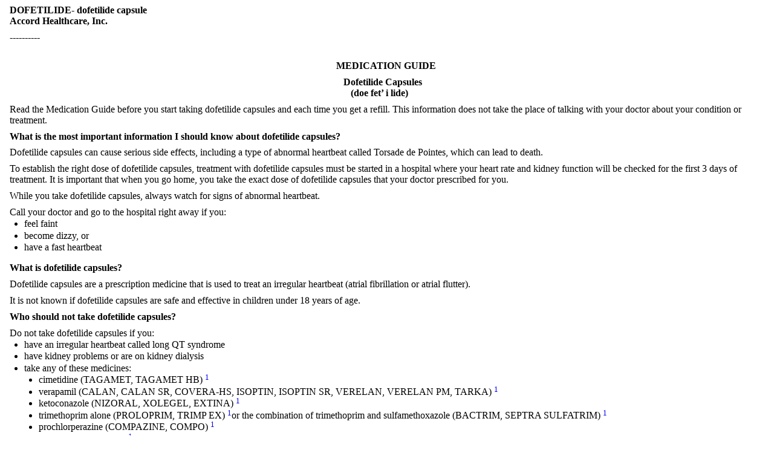

--- FILE ---
content_type: text/html; charset=utf-8
request_url: https://dailymed.nlm.nih.gov/dailymed/medguide.cfm?setid=4c1a5a6d-bd69-473c-8caa-d0d242b7708d
body_size: 3723
content:
<!DOCTYPE html PUBLIC "-">

<html>
<head>
<meta content="text/html; charset=utf-8" http-equiv="Content-Type"/>
<meta content="40bca241-47f2-b7f0-e063-6294a90a1680" name="documentId"/>
<meta content="4c1a5a6d-bd69-473c-8caa-d0d242b7708d" name="documentSetId"/>
<meta content="7" name="documentVersionNumber"/>
<meta content="20251009" name="documentEffectiveTime"/>
<title>Dofetilide Capsules</title>
<link href="/public/fda/spl.min.css" rel="stylesheet" type="text/css"><link href="/public/fda/spl-nonquirk-.min.css" rel="stylesheet" type="text/css"/></link>
<script charset="utf-8" src="/public/fda/spl.min.js" type="text/javascript">/* */</script>
</head>
<body class="spl" id="spl" onload='if(typeof convertToTwoColumns == "function")convertToTwoColumns();'><div class="DocumentTitle">
<p class="DocumentTitle">
<strong>DOFETILIDE- dofetilide capsule </strong>
<br/>Accord Healthcare, Inc.<br/>
</p>
<p>----------</p>
</div><div class="Contents"><div class="Section" data-sectioncode="42231-1">
<a name="section-12"></a>
<p></p>
<h1>                                                                                                                                       MEDICATION GUIDE</h1>
<p class="First">
<span class="Bold">                                                                                                                                          Dofetilide Capsules 
   <br/>                                                                                                                                               (doe fet’ i lide)
  </span>
</p>
<p>Read the Medication Guide before you start taking dofetilide capsules and each time you get a refill. This information does not take the place of talking with your doctor about your condition or treatment.</p>
<p>
<span class="Bold">What is the most important information I should know about dofetilide capsules?</span>
</p>
<p>Dofetilide capsules can cause serious side effects, including a type of abnormal heartbeat called Torsade de Pointes, which can lead to death.</p>
<p>To establish the right dose of dofetilide capsules, treatment with dofetilide capsules must be started in a hospital where your heart rate and kidney function will be checked for the first 3 days of treatment. It is important that when you go home, you take the exact dose of dofetilide capsules that your doctor prescribed for you.</p>
<p>While you take dofetilide capsules, always watch for signs of abnormal heartbeat.</p>
<p>Call your doctor and go to the hospital right away if you:</p>
<ul>
<li>feel faint</li>
<li>become dizzy, or</li>
<li>have a fast heartbeat</li>
</ul>
<p>
<span class="Bold">What is dofetilide capsules?</span>
</p>
<p>Dofetilide capsules are a prescription medicine that is used to treat an irregular heartbeat (atrial fibrillation or atrial flutter).</p>
<p>It is not known if dofetilide capsules are safe and effective in children under 18 years of age.</p>
<p>
<span class="Bold">Who should not take dofetilide capsules?</span>
</p>
<p>Do not take dofetilide capsules if you:</p>
<ul class="Disc">
<li>have an irregular heartbeat called long QT syndrome</li>
<li>have kidney problems or are on kidney dialysis</li>
<li>take any of these medicines:
  
   <ul class="Disc">
<li>cimetidine (TAGAMET, TAGAMET HB)
    
     <a class="Sup" href="#footnote-5" name="footnote-reference-5">1</a>
</li>
<li>verapamil (CALAN, CALAN SR, COVERA-HS, ISOPTIN, ISOPTIN SR, VERELAN, VERELAN PM, TARKA)
    
     <a class="Sup" href="#footnote-5">1</a>
</li>
<li>ketoconazole (NIZORAL, XOLEGEL, EXTINA)
    
     <a class="Sup" href="#footnote-5">1</a>
</li>
<li>trimethoprim alone (PROLOPRIM, TRIMP EX)
    
     <a class="Sup" href="#footnote-5">1</a>or the combination of trimethoprim and sulfamethoxazole (BACTRIM, SEPTRA SULFATRIM)
    
     <a class="Sup" href="#footnote-5">1</a>
</li>
<li>prochlorperazine (COMPAZINE, COMPO)
    
     <a class="Sup" href="#footnote-5">1</a>
</li>
<li>megestrol (MEGACE)
    
     <a class="Sup" href="#footnote-5">1</a>
</li>
<li>dolutegravir (TIVICAY)
    
     <a class="Sup" href="#footnote-5">1</a>
</li>
<li>hydrochlorothiazide alone or in combination with other medicines (such as ESIDRIX, EZIDE, HYDRODIURIL, HYDRO-PAR, MICROZIDE, or ORETIC)
    
     <a class="Sup" href="#footnote-5">1</a>
</li>
</ul>
</li>
</ul>
<ul>
<li>Ask your doctor if you are not sure if any of your medicines are the kind listed above.</li>
</ul>
<ul class="Disc">
<li>are allergic to dofetilide in dofetilide capsules. See the end of this leaflet for a complete list of ingredients in dofetilide capsules.</li>
</ul>
<p>
<span class="Bold">What should I tell my doctor before taking dofetilide capsules?</span>
</p>
<p>Before taking dofetilide capsules, tell your doctor about all of your medical conditions including if you:</p>
<ul class="Disc">
<li>have heart problems</li>
<li>have kidney or liver problems</li>
<li>are pregnant or plan to become pregnant. It is not known if dofetilide capsules will harm your unborn baby.</li>
<li>are breast-feeding or plan to breast-feed. It is not known if dofetilide passes into your breast milk. You and your doctor should decide if you will take dofetilide capsules or breast-feed. You should not do both.</li>
</ul>
<p>Especially tell your doctor if you take medicines to treat:</p>
<ul class="Disc">
<li>heart problems</li>
<li>high blood pressure</li>
<li>depression or other mental problems</li>
<li>asthma</li>
<li>allergies, or hay fever</li>
<li>skin problems</li>
<li>infections</li>
</ul>
<p>Ask your doctor if you are not sure about the medicines you take. Tell your doctor about all prescription and non-prescription medicines, vitamins, dietary supplements, and any natural or herbal remedies. 
  <br/>  Dofetilide capsules and other medicines may affect each other, causing serious side effects. If you take dofetilide capsules with certain medicines, you will be more likely to have a different type of abnormal heartbeat. See "Who should not take dofetilide capsules?"
 </p>
<p>Know the medicines you take. Keep a list of your medicines and show it to your doctor and pharmacist when you get a new medicine.</p>
<p>
<span class="Bold">How should I take dofetilide capsules?</span>
</p>
<ul class="Disc">
<li>Take dofetilide capsules exactly as your doctor tells you.</li>
<li>Do not change your dofetilide capsules dose unless your doctor tells you to.</li>
<li>Your doctor will do tests before you start and while you take dofetilide capsules.</li>
<li>Do not stop taking dofetilide capsules until your doctor tells you to stop. If you miss a dose, just take the next dose at your regular time.
  
   <span class="Bold">Do not take 2 doses of dofetilide capsules at the same time.</span>
</li>
<li>Dofetilide capsules can be taken with or without food.</li>
<li>If you take too much dofetilide capsules, call your doctor or go to the nearest hospital emergency room right away. Take your dofetilide capsules with you to show to the doctor.</li>
</ul>
<p>
<span class="Bold">What are the possible side effects of dofetilide capsules?</span>
</p>
<p>Dofetilide capsules can cause serious side effects, including a type of abnormal heartbeat called Torsade de Pointes, which can lead to death. See "What is the most important information I should know about dofetilide capsules?"</p>
<p>The most common side effects of dofetilide capsules include:</p>
<ul>
<li>headache</li>
<li>chest pain</li>
<li>dizziness</li>
</ul>
<p>Call your doctor right away if you have signs of electrolyte imbalance:</p>
<ul>
<li>severe diarrhea</li>
<li>unusual sweating</li>
<li>vomiting</li>
<li>not hungry (loss of appetite)</li>
<li>increased thirst (drinking more than normal)</li>
</ul>
<p>Tell your doctor if you have any side effects that bother you or do not go away.</p>
<p>These are not all the possible side effects of dofetilide capsules. For more information, ask your doctor or pharmacist. Call your doctor for medical advice about side effects. You may report side effects to FDA at 1-800-FDA-1088.</p>
<p>
<span class="Bold">How should I store dofetilide capsules?</span>
</p>
<ul>
<li>Store dofetilide capsules between 59°F to 86°F (15°C to 30°C).</li>
<li>Keep dofetilide capsules away from moisture and humidity.</li>
<li>Bottles of 60’s count comes with a child-resistant closure.</li>
<li>Keep dofetilide capsules in a tightly closed container.</li>
<li>Keep dofetilide capsules and all medicines out of the reach of children.</li>
</ul>
<p>
<span class="Bold">General information about dofetilide capsules</span>
</p>
<p>Medicines are sometimes prescribed for purposes other than those listed in a Medication Guide. Do not use dofetilide capsules for a condition for which it was not prescribed. Do not give dofetilide capsules to other people, even if they have the same symptoms you have. It may harm them.</p>
<p>This Medication Guide summarizes the most important information about dofetilide capsules. If you would like more information, talk with your doctor. You can ask your doctor or pharmacist for information about dofetilide capsules that is written for health professionals.</p>
<p>For more about dofetilide capsules, go to
 
  <span class="Italics">www.accordhealthcare.us</span>or call Accord Healthcare at 1-866-941-7875.

 </p>
<p>
<span class="Bold">What are the ingredients in dofetilide capsules?</span>
</p>
<p>
<span class="Bold">Active ingredient</span>: Dofetilide USP

 </p>
<p>
<span class="Bold">Inactive ingredients:</span>
</p>
<ul>
<li>
<span class="Bold">Capsule fill:</span>colloidal anhydrous silica, magnesium stearate, maize starch, microcrystalline cellulose
 
  </li>
<li>
<span class="Bold">Capsule shell:</span>gelatin, titanium dioxide, and FD&amp;C Yellow 6
 
  </li>
<li>
<span class="Bold">Imprinting ink:</span>iron oxide black, shellac, potassium hydroxides
 
  </li>
</ul>
<p>Medication guide available at www.accordhealthcare.us/medication-guides</p>
<p>This Medication Guide has been approved by the U.S. Food and Drug Administration.</p>
<hr class="Footnoterule"/>
<dl class="Footnote">
<dt>
<a href="#footnote-reference-5" name="footnote-5">1</a>
</dt>
<dd>Listed trademarks are the property of their respective owners.</dd>
</dl>
</div><div class="EffectiveDate">Revised: 10/2025<div class="DocumentMetadata">
<div id="docId">
<a href="javascript:toggleMixin();">Document Id: </a>40bca241-47f2-b7f0-e063-6294a90a1680</div>
<div id="documentTypeCode" style="display:none">34391-3</div>
<div id="setId">Set id: 4c1a5a6d-bd69-473c-8caa-d0d242b7708d</div>
<div id="versinNo">Version: 7</div>
<div>Effective Time: 20251009</div>
</div>
</div><div class="DistributorName">Accord Healthcare, Inc.</div></div></body>
</html>

